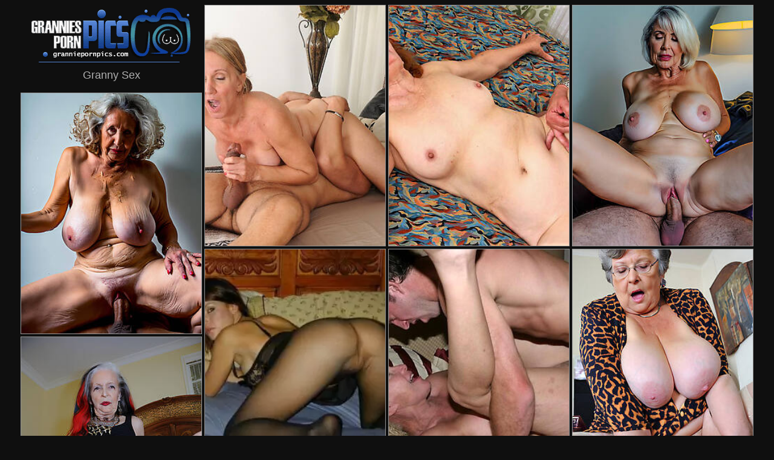

--- FILE ---
content_type: text/html; charset=UTF-8
request_url: https://granniepornpics.com/sex/
body_size: 4397
content:
<!DOCTYPE html>
<html lang="en">
<head>
    <meta charset="utf-8">
    <title>Free Granny Sex Hot Naked Old Women - GranniePornPics.com</title>
    <meta name="ALT" content="Real granny sex porn pictures and sexy old women galleries. Wet and hot granny pussy thumbs updated daily."/>
	<meta name="viewport" content="width=device-width, initial-scale=1.0">
    <link rel="canonical" href="http://granniepornpics.com/sex/" />
    <link media="all" rel="stylesheet" href="/css/main.css">
    <script src="http://ajax.googleapis.com/ajax/libs/jquery/3.2.1/jquery.min.js" defer></script>
    <script>window.jQuery || document.write('<script src="/js/jquery-3.2.1.min.js" defer><\/script>')</script>
    <script src="/js/jquery.main.js" defer></script>
    <link rel="icon" href="/images/icon.png" type="image/png">
    <base target="_blank"/>
</head>
<body>
<!--SCJ_INCLUDE-->
    <div id="wrapper">
        <div class="container">
            <div class="grid">
                <div class="grid-sizer"></div>
                <div class="grid-item">
                    <strong class="logo">
                        <a href="http://granniepornpics.com/" title="Grannie Porn Pics" target="_self">
                            <img src="/images/logo.gif" alt="Granni Porn Pics" />
                            <div class="title"><h1>Granny Sex</h1></div>
                        </a>                    </strong>                </div>
        <div class="grid-item">
                    <a href="/sexypics/sex-with-grannies-unorthodox-porn-pics.html" title="sex with grannies unorthodox porn pics">
                        <img src="http://granniepornpics.com/phs/15/839_grannies-pics.jpg" alt="sex with grannies unorthodox porn pics" width="255" height="340" />                    </a>
                </div><div class="grid-item">
                    <a href="/sexypics/reality-grandma-sex-porn.html" title="reality grandma sex porn">
                        <img src="http://granniepornpics.com/phs/13/001_reality.jpg" alt="reality grandma sex porn" width="255" height="340" />                    </a>
                </div><div class="grid-item">
                    <a href="/sexypics/pretty-gilfs-having-sex.html" title="pretty gilfs having sex">
                        <img src="http://granniepornpics.com/phs/18/069_naked-women.jpg" alt="pretty gilfs having sex" width="255" height="340" />                    </a>
                </div><div class="grid-item">
                    <a href="/sexypics/gilfs-having-sex-rapine.html" title="gilfs having sex rapine">
                        <img src="http://granniepornpics.com/phs/21/516_sex-pics.jpg" alt="gilfs having sex rapine" width="255" height="340" />                    </a>
                </div>
				<div class="grid-item">
<script async type="application/javascript" src="https://a.magsrv.com/ad-provider.js"></script><ins class="eas6a97888e20" data-zoneid="3332604"></ins><script>(AdProvider = window.AdProvider || []).push({"serve": {}});</script>
                </div>
				 <div class="grid-item">
                    <a href="/sexypics/amature-granie-sex.html" title="amature granie sex">
                        <img src="http://granniepornpics.com/phs/12/990_amature-sex.jpg" alt="amature granie sex" width="255" height="340" />                    </a>
                </div><div class="grid-item">
                    <a href="/sexypics/amature-gilfs-having-lovemaking-by-no-chance.html" title="amature gilfs having lovemaking by no chance">
                        <img src="http://granniepornpics.com/phs/21/512_amature.jpg" alt="amature gilfs having lovemaking by no chance" width="255" height="340" />                    </a>
                </div><div class="grid-item">
                    <a href="/sexypics/grandma-having-sex-unorthodox-porn-pics.html" title="grandma having sex unorthodox porn pics">
                        <img src="http://granniepornpics.com/phs/18/067_pics-women.jpg" alt="grandma having sex unorthodox porn pics" width="255" height="340" />                    </a>
                </div><div class="grid-item">
                    <a href="/sexypics/hotties-hot-gilf-sex.html" title="hotties hot gilf sex">
                        <img src="http://granniepornpics.com/phs/21/520_hot-gilf-mature.jpg" alt="hotties hot gilf sex" width="255" height="340" />                    </a>
                </div><div class="grid-item">
                    <a href="/sexypics/sex-with-gilf-porn-tumblr.html" title="sex with a gilf porn tumblr">
                        <img src="http://granniepornpics.com/phs/11/571_sex-gilf.jpg" alt="sex with a gilf porn tumblr" width="255" height="340" />                    </a>
                </div><div class="grid-item">
                    <a href="/sexypics/old-couple-lovemaking-nudes-tumblr.html" title="old couple lovemaking nudes tumblr">
                        <img src="http://granniepornpics.com/phs/21/522_sexy.jpg" alt="old couple lovemaking nudes tumblr" width="255" height="340" />                    </a>
                </div><div class="grid-item">
                    <a href="/sexypics/granny-undercurrent-making-love.html" title="granny undercurrent making love">
                        <img src="http://granniepornpics.com/phs/15/838_phone.jpg" alt="granny undercurrent making love" width="255" height="340" />                    </a>
                </div>	
				<div class="grid-item">
                 <iframe scrolling="no" marginwidth="0" marginheight="0" frameborder="0" allowtransparency="true" src="/granniespornpics.shtml" width="300" height="250"></iframe>
                </div>
				<div class="grid-item">
                    <a href="/sexypics/porn-pictures-be-required-of-great-grandma-mating.html" title="porn pictures be required of great grandma mating">
                        <img src="http://granniepornpics.com/phs/18/076_porn-naked.jpg" alt="porn pictures be required of great grandma mating" width="255" height="340" />                    </a>
                </div><div class="grid-item">
                    <a href="/sexypics/sex-with-reference-to-gilf-nudes-tumblr.html" title="sex with reference to a gilf nudes tumblr">
                        <img src="http://granniepornpics.com/phs/15/844_nudes.jpg" alt="sex with reference to a gilf nudes tumblr" width="255" height="340" />                    </a>
                </div><div class="grid-item">
                    <a href="/sexypics/horny-grandma-sex-pictures.html" title="horny grandma sex pictures">
                        <img src="http://granniepornpics.com/phs/11/586_sex.jpg" alt="horny grandma sex pictures" width="255" height="340" />                    </a>
                </div><div class="grid-item">
                    <a href="/sexypics/gilf-sexual-intercourse-porn-tumblr.html" title="gilf sexual intercourse porn tumblr">
                        <img src="http://granniepornpics.com/phs/18/063_hot.jpg" alt="gilf sexual intercourse porn tumblr" width="255" height="340" />                    </a>
                </div><div class="grid-item">
                    <a href="/sexypics/spectacular-gilfs-having-sexual-connection-pics.html" title="spectacular gilfs having sexual connection pics">
                        <img src="http://granniepornpics.com/phs/21/515_having-sex-pics.jpg" alt="spectacular gilfs having sexual connection pics" width="255" height="340" />                    </a>
                </div><div class="grid-item">
                    <a href="/sexypics/real-old-pussy-sex.html" title="real old pussy sex">
                        <img src="http://granniepornpics.com/phs/11/606_real-old-pussy.jpg" alt="real old pussy sex" width="255" height="340" />                    </a>
                </div><div class="grid-item">
                    <a href="/sexypics/wild-grandma-sex-pictures.html" title="wild grandma sex pictures">
                        <img src="http://granniepornpics.com/phs/11/585_grandma-sex.jpg" alt="wild grandma sex pictures" width="255" height="340" />                    </a>
                </div><div class="grid-item">
                    <a href="/sexypics/sex-with-grandmother.html" title="sex with grandmother">
                        <img src="http://granniepornpics.com/phs/11/587_sex-with-grandmother.jpg" alt="sex with grandmother" width="255" height="340" />                    </a>
                </div><div class="grid-item">
                    <a href="/sexypics/despondent-gilf-sexual-connection-unconforming-porn.html" title="despondent gilf sexual connection unconforming porn pics">
                        <img src="http://granniepornpics.com/phs/21/517_gilf.jpg" alt="despondent gilf sexual connection unconforming porn pics" width="255" height="340" />                    </a>
                </div><div class="grid-item">
                    <a href="/sexypics/grandma-having-sex-porn-tumblr.html" title="grandma having sex porn tumblr">
                        <img src="http://granniepornpics.com/phs/27/805_grandma-porn.jpg" alt="grandma having sex porn tumblr" width="255" height="340" />                    </a>
                </div><div class="grid-item">
                    <a href="/sexypics/grandma-having-sex-truth-or-event-pics.html" title="grandma having sex truth or event pics">
                        <img src="http://granniepornpics.com/phs/18/068_pics.jpg" alt="grandma having sex truth or event pics" width="255" height="340" />                    </a>
                </div><div class="grid-item">
                    <a href="/sexypics/hot-grandma-sex-tumblr.html" title="hot grandma sex tumblr">
                        <img src="http://granniepornpics.com/phs/11/597_grandma-tumblr.jpg" alt="hot grandma sex tumblr" width="255" height="340" />                    </a>
                </div><div class="grid-item">
                    <a href="/sexypics/porn-pictures-of-grani-sex.html" title="porn pictures of grani sex">
                        <img src="http://granniepornpics.com/phs/13/004_pictures.jpg" alt="porn pictures of grani sex" width="255" height="340" />                    </a>
                </div><div class="grid-item">
                    <a href="/sexypics/old-grandma-sex-truth-or-dare-pics.html" title="old grandma sex truth or dare pics">
                        <img src="http://granniepornpics.com/phs/11/612_old-pics.jpg" alt="old grandma sex truth or dare pics" width="255" height="340" />                    </a>
                </div>
				<div class="grid-item">
                 <iframe scrolling="no" marginwidth="0" marginheight="0" frameborder="0" allowtransparency="true" src="/granniespornpics.shtml" width="300" height="250"></iframe>
                </div>
				<div class="grid-item">
                    <a href="/sexypics/reality-grey-clasp-sex.html" title="reality grey clasp sex">
                        <img src="http://granniepornpics.com/phs/21/523_couple.jpg" alt="reality grey clasp sex" width="255" height="340" />                    </a>
                </div><div class="grid-item">
                    <a href="/sexypics/porn-pictures-of-sex-with-grandmother.html" title="porn pictures of sex with grandmother">
                        <img src="http://granniepornpics.com/phs/11/584_porn-of-sex.jpg" alt="porn pictures of sex with grandmother" width="255" height="340" />                    </a>
                </div><div class="grid-item">
                    <a href="/sexypics/naughty-old-pussy-sex.html" title="naughty old pussy sex">
                        <img src="http://granniepornpics.com/phs/11/617_naughty-pussy-sex.jpg" alt="naughty old pussy sex" width="255" height="340" />                    </a>
                </div><div class="grid-item">
                    <a href="/sexypics/old-pussy-sex-pictures.html" title="old pussy sex pictures">
                        <img src="http://granniepornpics.com/phs/11/618_old-pussy.jpg" alt="old pussy sex pictures" width="255" height="340" />                    </a>
                </div><div class="grid-item">
                    <a href="/sexypics/grandmothers-having-sex-tumblr.html" title="grandmothers having sex tumblr">
                        <img src="http://granniepornpics.com/phs/11/601_grandmothers-sex.jpg" alt="grandmothers having sex tumblr" width="255" height="340" />                    </a>
                </div><div class="grid-item">
                    <a href="/sexypics/old-grandma-sex-free-nude-pics.html" title="old grandma sex free nude pics">
                        <img src="http://granniepornpics.com/phs/11/615_old-pics.jpg" alt="old grandma sex free nude pics" width="255" height="340" />                    </a>
                </div><div class="grid-item">
                    <a href="/sexypics/coitus-all-round-grannies-amature-porn.html" title="coitus all round grannies amature porn">
                        <img src="http://granniepornpics.com/phs/18/074_naked.jpg" alt="coitus all round grannies amature porn" width="255" height="340" />                    </a>
                </div><div class="grid-item">
                    <a href="/sexypics/pretty-gilfs-having-mating-photo.html" title="pretty gilfs having mating photo">
                        <img src="http://granniepornpics.com/phs/15/841_pretty.jpg" alt="pretty gilfs having mating photo" width="255" height="340" />                    </a>
                </div><div class="grid-item">
                    <a href="/sexypics/gorgeous-gilf-mating.html" title="gorgeous gilf mating">
                        <img src="http://granniepornpics.com/phs/18/065_gorgeous-sex-naked.jpg" alt="gorgeous gilf mating" width="255" height="340" />                    </a>
                </div><div class="grid-item">
                    <a href="/sexypics/grandma-loves-sex-xxx-pics.html" title="grandma loves sex xxx pics">
                        <img src="http://granniepornpics.com/phs/11/579_pics.jpg" alt="grandma loves sex xxx pics" width="255" height="340" />                    </a>
                </div><div class="grid-item">
                    <a href="/sexypics/grandma-loves-sex-amature-porn.html" title="grandma loves sex amature porn">
                        <img src="http://granniepornpics.com/phs/11/582_grandma-sex-amature.jpg" alt="grandma loves sex amature porn" width="255" height="340" />                    </a>
                </div><div class="grid-item">
                    <a href="/sexypics/naughty-grandma-likes-sex-14824.html" title="naughty grandma likes sex">
                        <img src="http://granniepornpics.com/phs/28/828_photo.jpg" alt="naughty grandma likes sex" width="255" height="340" />                    </a>
                </div>
				<div class="grid-item">
                 <iframe scrolling="no" marginwidth="0" marginheight="0" frameborder="0" allowtransparency="true" src="/granniespornpics.shtml" width="300" height="250"></iframe>
                </div>
				<div class="grid-item">
                    <a href="/sexypics/great-grandma-sexual-relations.html" title="great grandma sexual relations">
                        <img src="http://granniepornpics.com/phs/18/064_women.jpg" alt="great grandma sexual relations" width="255" height="340" />                    </a>
                </div><div class="grid-item">
                    <a href="/sexypics/porn-pictures-be-fitting-of-sex-surrounding-gilf.html" title="porn pictures be fitting of sex surrounding a gilf">
                        <img src="http://granniepornpics.com/phs/21/526_pictures-pics.jpg" alt="porn pictures be fitting of sex surrounding a gilf" width="255" height="340" />                    </a>
                </div><div class="grid-item">
                    <a href="/sexypics/grandma-having-sex-xxx.html" title="grandma having sex xxx">
                        <img src="http://granniepornpics.com/phs/28/826_photo.jpg" alt="grandma having sex xxx" width="255" height="340" />                    </a>
                </div><div class="grid-item">
                    <a href="/sexypics/sex-with-grannies-porn-tumblr.html" title="sex with grannies porn tumblr">
                        <img src="http://granniepornpics.com/phs/15/835_sex-grannies-beautiful.jpg" alt="sex with grannies porn tumblr" width="255" height="340" />                    </a>
                </div><div class="grid-item">
                    <a href="/sexypics/old-pussy-sex-amature-porn.html" title="old pussy sex amature porn">
                        <img src="http://granniepornpics.com/phs/11/619_sex.jpg" alt="old pussy sex amature porn" width="255" height="340" />                    </a>
                </div><div class="grid-item">
                    <a href="/sexypics/granny-having-sex-amature-porn.html" title="granny having sex amature porn">
                        <img src="http://granniepornpics.com/phs/28/833_sex-granny-free.jpg" alt="granny having sex amature porn" width="255" height="340" />                    </a>
                </div><div class="grid-item">
                    <a href="/sexypics/gilfs-having-sex.html" title="gilfs having sex">
                        <img src="http://granniepornpics.com/phs/11/577_having-sex.jpg" alt="gilfs having sex" width="255" height="340" />                    </a>
                </div><div class="grid-item">
                    <a href="/sexypics/grandma-having-sex.html" title="grandma having sex">
                        <img src="http://granniepornpics.com/phs/27/806_grandma.jpg" alt="grandma having sex" width="255" height="340" />                    </a>
                </div><div class="grid-item">
                    <a href="/sexypics/sex-with-grandmother-porn-pic.html" title="sex with grandmother porn pic">
                        <img src="http://granniepornpics.com/phs/11/588_pic.jpg" alt="sex with grandmother porn pic" width="255" height="340" />                    </a>
                </div><div class="grid-item">
                    <a href="/sexypics/best-naked-granny-sex-pic.html" title="best naked granny sex pic">
                        <img src="http://granniepornpics.com/phs/28/829_granny-granny.jpg" alt="best naked granny sex pic" width="255" height="340" />                    </a>
                </div><div class="grid-item">
                    <a href="/sexypics/sex-with-grandma-amature-pics.html" title="sex with grandma amature pics">
                        <img src="http://granniepornpics.com/phs/11/616_grandma.jpg" alt="sex with grandma amature pics" width="255" height="340" />                    </a>
                </div><div class="grid-item">
                    <a href="/sexypics/sex-with-grandma-truth-or-dare-pics.html" title="sex with a grandma truth or dare pics">
                        <img src="http://granniepornpics.com/phs/12/996_a-grandma.jpg" alt="sex with a grandma truth or dare pics" width="255" height="340" />                    </a>
                </div><div class="grid-item">
                    <a href="/sexypics/homemade-granny-sex-tumblr.html" title="homemade granny sex tumblr">
                        <img src="http://granniepornpics.com/phs/11/580_tumblr.jpg" alt="homemade granny sex tumblr" width="255" height="340" />                    </a>
                </div><div class="grid-item">
                    <a href="/sexypics/sex-with-gilf-amature-porn.html" title="sex with a gilf amature porn">
                        <img src="http://granniepornpics.com/phs/15/846_sex.jpg" alt="sex with a gilf amature porn" width="255" height="340" />                    </a>
                </div><div class="grid-item">
                    <a href="/sexypics/gorgeous-free-grany-sex.html" title="gorgeous free grany sex">
                        <img src="http://granniepornpics.com/phs/12/993_gorgeous-grany.jpg" alt="gorgeous free grany sex" width="255" height="340" />                    </a>
                </div><div class="grid-item">
                    <a href="/sexypics/homemade-granny-sex-porno.html" title="homemade granny sex porno">
                        <img src="http://granniepornpics.com/phs/11/592_sex-porno.jpg" alt="homemade granny sex porno" width="255" height="340" />                    </a>
                </div><div class="grid-item">
                    <a href="/sexypics/whore-old-pussy-sex.html" title="whore old pussy sex">
                        <img src="http://granniepornpics.com/phs/11/609_sex.jpg" alt="whore old pussy sex" width="255" height="340" />                    </a>
                </div><div class="grid-item">
                    <a href="/sexypics/sex-with-grandma-gallery.html" title="sex with grandma gallery">
                        <img src="http://granniepornpics.com/phs/27/817_sex-with-gallery.jpg" alt="sex with grandma gallery" width="255" height="340" />                    </a>
                </div><div class="grid-item">
                    <a href="/sexypics/grandma-sex-porn-xxx-pics.html" title="grandma sex porn xxx pics">
                        <img src="http://granniepornpics.com/phs/12/999_grandma-porn-xxx.jpg" alt="grandma sex porn xxx pics" width="255" height="340" />                    </a>
                </div><div class="grid-item">
                    <a href="/sexypics/great-grandma-sex-stripping.html" title="great grandma sex stripping">
                        <img src="http://granniepornpics.com/phs/18/066_grandma.jpg" alt="great grandma sex stripping" width="255" height="340" />                    </a>
                </div><div class="grid-item">
                    <a href="/sexypics/sex-with-grandma-amature-porn.html" title="sex with grandma amature porn">
                        <img src="http://granniepornpics.com/phs/27/816_with-grandma-pics.jpg" alt="sex with grandma amature porn" width="255" height="340" />                    </a>
                </div><div class="grid-item">
                    <a href="/sexypics/magnificent-grandma-likes-sex.html" title="magnificent grandma likes sex">
                        <img src="http://granniepornpics.com/phs/15/837_grandma-beautiful-porn.jpg" alt="magnificent grandma likes sex" width="255" height="340" />                    </a>
                </div><div class="grid-item">
                    <a href="/sexypics/all-granny-sex-xxx-pics.html" title="all granny sex xxx pics">
                        <img src="http://granniepornpics.com/phs/28/830_all-pics-free.jpg" alt="all granny sex xxx pics" width="255" height="340" />                    </a>
                </div>
            </div>
            <div class="ameera">
                <div class="stella"><strong>MORE PAGES:</strong></div>
                <div class="stella">

                    <a href="/sex/1" style='background:#ededed;color:#192b33' target="_self">1</a></li>
                    <a href="/sex/2" style='' target="_self">2</a></li>
                    <a href="/sex/3" style='' target="_self">3</a></li>
                </div>
            </div>
	<div class="harli">
  <center><script async type="application/javascript" src="https://a.magsrv.com/ad-provider.js"></script> 
 <ins class="eas6a97888e20" data-zoneid="5080846"></ins> 
 <script>(AdProvider = window.AdProvider || []).push({"serve": {}});</script></center>
    </div>	
           <div class="anna">
                <div class="stella"><strong>CATEGORIES LIST</strong></div>
                <ul class="anna-list">
<li><a href="/40-plus/" title="Granny Over 40"><span>&#10696;</span> granny over 40</a></li><li><a href="/50-plus/" title="Granny Over 50"><span>&#10696;</span> granny over 50</a></li><li><a href="/60-plus/" title="60 Plus Granny"><span>&#10696;</span> 60 plus granny</a></li><li><a href="/70-plus/" title="Granny 70"><span>&#10696;</span> granny 70</a></li><li><a href="/amateur/" title="Amateur Granny"><span>&#10696;</span> amateur granny</a></li><li><a href="/anal/" title="Granny Anal"><span>&#10696;</span> granny anal</a></li><li><a href="/asian/" title="Asian Granny"><span>&#10696;</span> asian granny</a></li><li><a href="/ass/" title="Granny Ass"><span>&#10696;</span> granny ass</a></li><li><a href="/asshole/" title="Granny Asshole"><span>&#10696;</span> granny asshole</a></li><li><a href="/bbw/" title="Granny Bbw"><span>&#10696;</span> granny bbw</a></li><li><a href="/beach/" title="Granny Nude Beach"><span>&#10696;</span> granny nude beach</a></li><li><a href="/beautiful/" title="Beautiful Granny"><span>&#10696;</span> beautiful granny</a></li><li><a href="/big-booty/" title="Big Booty Granny"><span>&#10696;</span> big booty granny</a></li><li><a href="/big-tits/" title="Granny Big Tits"><span>&#10696;</span> granny big tits</a></li><li><a href="/bikini/" title="Grannies In Bikinis"><span>&#10696;</span> grannies in bikinis</a></li><li><a href="/blonde/" title="Blonde Granny"><span>&#10696;</span> blonde granny</a></li><li><a href="/blowjob/" title="Granny Blowjob"><span>&#10696;</span> granny blowjob</a></li><li><a href="/boobs/" title="Granny Big Boobs"><span>&#10696;</span> granny big boobs</a></li><li><a href="/british/" title="British Granny"><span>&#10696;</span> british granny</a></li><li><a href="/brunette/" title="Brunette Granny"><span>&#10696;</span> brunette granny</a></li><li><a href="/busty/" title="Busty Granny"><span>&#10696;</span> busty granny</a></li><li><a href="/butt/" title="Big Butt Granny"><span>&#10696;</span> big butt granny</a></li><li><a href="/chubby/" title="Chubby Granny"><span>&#10696;</span> chubby granny</a></li><li><a href="/cougar/" title="Cougar Granny"><span>&#10696;</span> cougar granny</a></li><li><a href="/couples/" title="Granny Couples"><span>&#10696;</span> granny couples</a></li><li><a href="/cumshot/" title="Granny Cumshots"><span>&#10696;</span> granny cumshots</a></li><li><a href="/cunt/" title="Granny Cunt"><span>&#10696;</span> granny cunt</a></li><li><a href="/dressed-undressed/" title="Granny Dressed Undressed"><span>&#10696;</span> granny dressed undressed</a></li><li><a href="/erotic/" title="Erotic Granny"><span>&#10696;</span> erotic granny</a></li><li><a href="/facial/" title="Granny Facials"><span>&#10696;</span> granny facials</a></li><li><a href="/fat/" title="Fat-granny"><span>&#10696;</span> fat-granny</a></li><li><a href="/feet/" title="Granny Feet"><span>&#10696;</span> granny feet</a></li><li><a href="/fuck/" title="Granny Fuck"><span>&#10696;</span> granny fuck</a></li><li><a href="/gilf/" title="Gilfs"><span>&#10696;</span> gilfs</a></li><li><a href="/glasses/" title="Granny With Glasses"><span>&#10696;</span> granny with glasses</a></li><li><a href="/hairy/" title="Hairy Granny Pussy"><span>&#10696;</span> hairy granny pussy</a></li><li><a href="/handjob/" title="Granny Handjob"><span>&#10696;</span> granny handjob</a></li><li><a href="/heels/" title="Granny Heels"><span>&#10696;</span> granny heels</a></li><li><a href="/hot/" title="Hot Granny"><span>&#10696;</span> hot granny</a></li><li><a href="/lady/" title="Lady Granny"><span>&#10696;</span> lady granny</a></li><li><a href="/legs/" title="Granny Legs"><span>&#10696;</span> granny legs</a></li><li><a href="/lesbians/" title="Granny Lesbian"><span>&#10696;</span> granny lesbian</a></li><li><a href="/lingerie/" title="Grannies In Lingerie"><span>&#10696;</span> grannies in lingerie</a></li><li><a href="/masturbation/" title="Granny Masturbating"><span>&#10696;</span> granny masturbating</a></li><li><a href="/mature/" title="Mature Granny"><span>&#10696;</span> mature granny</a></li><li><a href="/milfs/" title="Granny Milfs"><span>&#10696;</span> granny milfs</a></li><li><a href="/nipples/" title="Granny Nipples"><span>&#10696;</span> granny nipples</a></li><li><a href="/old/" title="Old Women"><span>&#10696;</span> old women</a></li><li><a href="/outdoors/" title="Granny Outdoors"><span>&#10696;</span> granny outdoors</a></li><li><a href="/panties/" title="Granny Panty"><span>&#10696;</span> granny panty</a></li><li><a href="/pantyhose/" title="Granny Pantyhose"><span>&#10696;</span> granny pantyhose</a></li><li><a href="/petite/" title="Petite Granny"><span>&#10696;</span> petite granny</a></li><li><a href="/pussy/" title="Granny Pussy"><span>&#10696;</span> granny pussy</a></li><li><a href="/redhead/" title="Redhead Granny"><span>&#10696;</span> redhead granny</a></li><li><a href="/saggy/" title="Saggy Granny"><span>&#10696;</span> saggy granny</a></li><li><a href="/sex/" title="Granny Sex"><span>&#10696;</span> granny sex</a></li><li><a href="/sexy/" title="Sexy Granny"><span>&#10696;</span> sexy granny</a></li><li><a href="/sexy-dressed/" title="Sexy Dressed Granny"><span>&#10696;</span> sexy dressed granny</a></li><li><a href="/shaved/" title="Shaved Grannies"><span>&#10696;</span> shaved grannies</a></li><li><a href="/skinny/" title="Skinny Granny"><span>&#10696;</span> skinny granny</a></li><li><a href="/small-tits/" title="Granny Small Tits"><span>&#10696;</span> granny small tits</a></li><li><a href="/solo/" title="Granny Solo"><span>&#10696;</span> granny solo</a></li><li><a href="/stockings/" title="Granny In Stockings"><span>&#10696;</span> granny in stockings</a></li><li><a href="/tits/" title="Big Tit Granny"><span>&#10696;</span> big tit granny</a></li><li><a href="/upskirt/" title="Granny Upskirt"><span>&#10696;</span> granny upskirt</a></li><li><a href="/wife/" title="Granny Wife"><span>&#10696;</span> granny wife</a></li><li><a href="/xxx/" title="Grannies Xxx"><span>&#10696;</span> grannies xxx</a></li>
                </ul>
            </div>
            <footer id="footer">
                <p>Photos of old pussy  are what you were looking for. Here only the best old grannies are selected for you. Gilfs from 50 to 60 years old share their experience in sex and show hot fucking. Free granny porn pictures are waiting for you. These hot grandma's in the galleries are ready to show you their naked bodies. granniepornpics.com &copy; 2026 <a href="/inform.html" target="_self">Abuse | DMCA | Content Removal</a> <a href="/2257.html" target="_self">18 U.S.C. 2257 compliance notice</a></p>
            </footer>
        </div>
    </div>
</body>
</html>

--- FILE ---
content_type: text/html
request_url: https://granniepornpics.com/granniespornpics.shtml
body_size: 111
content:
<script async type="application/javascript" src="https://a.magsrv.com/ad-provider.js"></script> 
 <ins class="eas6a97888e38" data-zoneid="5679720"></ins> 
 <script>(AdProvider = window.AdProvider || []).push({"serve": {}});</script>

--- FILE ---
content_type: text/html
request_url: https://granniepornpics.com/granniespornpics.shtml
body_size: 111
content:
<script async type="application/javascript" src="https://a.magsrv.com/ad-provider.js"></script> 
 <ins class="eas6a97888e38" data-zoneid="5679720"></ins> 
 <script>(AdProvider = window.AdProvider || []).push({"serve": {}});</script>

--- FILE ---
content_type: text/html
request_url: https://granniepornpics.com/granniespornpics.shtml
body_size: 111
content:
<script async type="application/javascript" src="https://a.magsrv.com/ad-provider.js"></script> 
 <ins class="eas6a97888e38" data-zoneid="5679720"></ins> 
 <script>(AdProvider = window.AdProvider || []).push({"serve": {}});</script>

--- FILE ---
content_type: text/css
request_url: https://granniepornpics.com/css/main.css
body_size: 5504
content:
@import url("https://fonts.googleapis.com/css?family=Open+Sans:300,300i,400,400i,700,700i");/*! normalize.css v3.0.3 | MIT License | github.com/necolas/normalize.css */

/**
 * 1. Set default font family to sans-serif.
 * 2. Prevent iOS and IE text size adjust after device orientation change,
 *    without disabling user zoom.
 */

html {
	font-family: sans-serif; /* 1 */
	-ms-text-size-adjust: 100%; /* 2 */
	-webkit-text-size-adjust: 100%; /* 2 */
}

/**
 * Remove default margin.
 */

body {
	margin: 0;
}

/* HTML5 display definitions
   ========================================================================== */

/**
 * Correct `block` display not defined for any HTML5 element in IE 8/9.
 * Correct `block` display not defined for `details` or `summary` in IE 10/11
 * and Firefox.
 * Correct `block` display not defined for `main` in IE 11.
 */

article,
aside,
details,
figcaption,
figure,
footer,
header,
hgroup,
main,
menu,
nav,
section,
summary {
	display: block;
}

/**
 * 1. Correct `inline-block` display not defined in IE 8/9.
 * 2. Normalize vertical alignment of `progress` in Chrome, Firefox, and Opera.
 */

audio,
canvas,
progress,
video {
	display: inline-block; /* 1 */
	vertical-align: baseline; /* 2 */
}

/**
 * Prevent modern browsers from displaying `audio` without controls.
 * Remove excess height in iOS 5 devices.
 */

audio:not([controls]) {
	display: none;
	height: 0;
}

/**
 * Address `[hidden]` styling not present in IE 8/9/10.
 * Hide the `template` element in IE 8/9/10/11, Safari, and Firefox < 22.
 */

[hidden],
template {
	display: none;
}

/* Links
   ========================================================================== */

/**
 * Remove the gray background color from active links in IE 10.
 */

a {
	background-color: transparent;
}

/**
 * Improve readability of focused elements when they are also in an
 * active/hover state.
 */

a:active,
a:hover {
	outline: 0;
}

/* Text-level semantics
   ========================================================================== */

/**
 * Address styling not present in IE 8/9/10/11, Safari, and Chrome.
 */

abbr[title] {
	border-bottom: 1px dotted;
}

/**
 * Address style set to `bolder` in Firefox 4+, Safari, and Chrome.
 */

b,
strong {
	font-weight: bold;
}

/**
 * Address styling not present in Safari and Chrome.
 */

dfn {
	font-style: italic;
}

/**
 * Address variable `h1` font-size and margin within `section` and `article`
 * contexts in Firefox 4+, Safari, and Chrome.
 */

h1 {
	font-size: 2em;
	margin: .67em 0;
}

/**
 * Address styling not present in IE 8/9.
 */

mark {
	background: #ff0;
	color: #000;
}

/**
 * Address inconsistent and variable font size in all browsers.
 */

small {
	font-size: 80%;
}

/**
 * Prevent `sub` and `sup` affecting `line-height` in all browsers.
 */

sub,
sup {
	font-size: 75%;
	line-height: 0;
	position: relative;
	vertical-align: baseline;
}

sup {
	top: -.5em;
}

sub {
	bottom: -.25em;
}

/* Embedded content
   ========================================================================== */

/**
 * Remove border when inside `a` element in IE 8/9/10.
 */

img {
	border: 0;
}

/**
 * Correct overflow not hidden in IE 9/10/11.
 */

svg:not(:root) {
	overflow: hidden;
}

/* Grouping content
   ========================================================================== */

/**
 * Address margin not present in IE 8/9 and Safari.
 */

figure {
	margin: 1em 40px;
}

/**
 * Address differences between Firefox and other browsers.
 */

hr {
	box-sizing: content-box;
	height: 0;
}

/**
 * Contain overflow in all browsers.
 */

pre {
	overflow: auto;
}

/**
 * Address odd `em`-unit font size rendering in all browsers.
 */

code,
kbd,
pre,
samp {
	font-family: monospace, monospace;
	font-size: 1em;
}

/* Forms
   ========================================================================== */

/**
 * Known limitation: by default, Chrome and Safari on OS X allow very limited
 * styling of `select`, unless a `border` property is set.
 */

/**
 * 1. Correct color not being inherited.
 *    Known issue: affects color of disabled elements.
 * 2. Correct font properties not being inherited.
 * 3. Address margins set differently in Firefox 4+, Safari, and Chrome.
 */

button,
input,
optgroup,
select,
textarea {
	color: inherit; /* 1 */
	font: inherit; /* 2 */
	margin: 0; /* 3 */
}

/**
 * Address `overflow` set to `hidden` in IE 8/9/10/11.
 */

button {
	overflow: visible;
}

/**
 * Address inconsistent `text-transform` inheritance for `button` and `select`.
 * All other form control elements do not inherit `text-transform` values.
 * Correct `button` style inheritance in Firefox, IE 8/9/10/11, and Opera.
 * Correct `select` style inheritance in Firefox.
 */

button,
select {
	text-transform: none;
}

/**
 * 1. Avoid the WebKit bug in Android 4.0.* where (2) destroys native `audio`
 *    and `video` controls.
 * 2. Correct inability to style clickable `input` types in iOS.
 * 3. Improve usability and consistency of cursor style between image-type
 *    `input` and others.
 */

button,
html input[type="button"],
input[type="reset"],
input[type="submit"] {
	-webkit-appearance: button; /* 2 */
	cursor: pointer; /* 3 */
}

/**
 * Re-set default cursor for disabled elements.
 */

button[disabled],
html input[disabled] {
	cursor: default;
}

/**
 * Remove inner padding and border in Firefox 4+.
 */

button::-moz-focus-inner,
input::-moz-focus-inner {
	border: 0;
	padding: 0;
}

/**
 * Address Firefox 4+ setting `line-height` on `input` using `!important` in
 * the UA stylesheet.
 */

input {
	line-height: normal;
}

/**
 * It's recommended that you don't attempt to style these elements.
 * Firefox's implementation doesn't respect box-sizing, padding, or width.
 *
 * 1. Address box sizing set to `content-box` in IE 8/9/10.
 * 2. Remove excess padding in IE 8/9/10.
 */

input[type="checkbox"],
input[type="radio"] {
	box-sizing: border-box; /* 1 */
	padding: 0; /* 2 */
}

/**
 * Fix the cursor style for Chrome's increment/decrement buttons. For certain
 * `font-size` values of the `input`, it causes the cursor style of the
 * decrement button to change from `default` to `text`.
 */

input[type="number"]::-webkit-inner-spin-button,
input[type="number"]::-webkit-outer-spin-button {
	height: auto;
}

/**
 * 1. Address `appearance` set to `searchfield` in Safari and Chrome.
 * 2. Address `box-sizing` set to `border-box` in Safari and Chrome.
 */

input[type="search"] {
	-webkit-appearance: textfield; /* 1 */
	box-sizing: content-box; /* 2 */
}

/**
 * Remove inner padding and search cancel button in Safari and Chrome on OS X.
 * Safari (but not Chrome) clips the cancel button when the search input has
 * padding (and `textfield` appearance).
 */

input[type="search"]::-webkit-search-cancel-button,
input[type="search"]::-webkit-search-decoration {
	-webkit-appearance: none;
}

/**
 * Define consistent border, margin, and padding.
 */

fieldset {
	border: 1px solid #c0c0c0;
	margin: 0 2px;
	padding: .35em .625em .75em;
}

/**
 * 1. Correct `color` not being inherited in IE 8/9/10/11.
 * 2. Remove padding so people aren't caught out if they zero out fieldsets.
 */

legend {
	border: 0; /* 1 */
	padding: 0; /* 2 */
}

/**
 * Remove default vertical scrollbar in IE 8/9/10/11.
 */

textarea {
	overflow: auto;
}

/**
 * Don't inherit the `font-weight` (applied by a rule above).
 * NOTE: the default cannot safely be changed in Chrome and Safari on OS X.
 */

optgroup {
	font-weight: bold;
}

/* Tables
   ========================================================================== */

/**
 * Remove most spacing between table cells.
 */

table {
	border-collapse: collapse;
	border-spacing: 0;
}

td,
th {
	padding: 0;
}

.anna-list {
	margin: 0;
	padding: 0;
	list-style: none;
}

.clearfix:after {
	content: "";
	display: block;
	clear: both;
}

.ellipsis {
	white-space: nowrap; /* 1 */
	text-overflow: ellipsis; /* 2 */
	overflow: hidden;
}

html {
	box-sizing: border-box;
}

*,
*:before,
*:after {
	box-sizing: inherit;
}

* {
	max-height: 1afafafpx;
}

body {
	color: #afafaf;
	background: #0f0f0f;
	font: 14px/1.2 "Arial", "Helvetica Neue", "Helvetica", sans-serif;
	min-width: 320px;
	-webkit-font-smoothing: antialiased;
	-moz-osx-font-smoothing: grayscale;
}

img {
	max-width: 100%;
	height: auto;
}

.gm-style img {
	max-width: none;
}

h1,
.h1,
h2,
.h2,
h3,
.h3,
h4,
.h4,
h5,
.h5,
h6,
.h6,
.h {
	font-family: inherit;
	font-weight: bold;
	margin: 0 0 .5em;
	color: inherit;
}

h1,
.h1 {
	font-size: 18px;
	font-weight: normal;
}

h2,
.h2 {
 font-size: 25px; display: block;
}

h3,
.h3 {
    margin:auto;
	font-weight: 700;
}

h4,
.h4 {
	font-size: 21px;
}

h5,
.h5 {
	font-size: 17px;
}

h6,
.h6 {
	font-size: 15px;
}

p {
	margin: 0 0 1em;
}

a {
	color: #5a78dc;
}

a:hover,
a:focus {
	text-decoration: none;
}

form,
fieldset {
	margin: 0;
	padding: 0;
	border-style: none;
}

input[type="text"],
input[type="tel"],
input[type="email"],
input[type="search"],
input[type="password"],
textarea {
	-webkit-appearance: none;
	-webkit-border-radius: 0;
	box-sizing: border-box;
	border: 1px solid #404040;
	padding: .5em 1em;
}

input[type="text"]:focus,
input[type="tel"]:focus,
input[type="email"]:focus,
input[type="search"]:focus,
input[type="password"]:focus,
textarea:focus {
	border-color: #0f0f0f;
}

input[type="text"]::-webkit-input-stellakeeper,
input[type="tel"]::-webkit-input-stellakeeper,
input[type="email"]::-webkit-input-stellakeeper,
input[type="search"]::-webkit-input-stellakeeper,
input[type="password"]::-webkit-input-stellakeeper,
textarea::-webkit-input-stellakeeper {
	color: #5a78dc;
}

input[type="text"]::-moz-stellakeeper,
input[type="tel"]::-moz-stellakeeper,
input[type="email"]::-moz-stellakeeper,
input[type="search"]::-moz-stellakeeper,
input[type="password"]::-moz-stellakeeper,
textarea::-moz-stellakeeper {
	opacity: 1;
	color: #5a78dc;
}

input[type="text"]:-moz-stellakeeper,
input[type="tel"]:-moz-stellakeeper,
input[type="email"]:-moz-stellakeeper,
input[type="search"]:-moz-stellakeeper,
input[type="password"]:-moz-stellakeeper,
textarea:-moz-stellakeeper {
	color: #5a78dc;
}

input[type="text"]:-ms-input-stellakeeper,
input[type="tel"]:-ms-input-stellakeeper,
input[type="email"]:-ms-input-stellakeeper,
input[type="search"]:-ms-input-stellakeeper,
input[type="password"]:-ms-input-stellakeeper,
textarea:-ms-input-stellakeeper {
	color: #5a78dc;
}

input[type="text"].stellakeeper,
input[type="tel"].stellakeeper,
input[type="email"].stellakeeper,
input[type="search"].stellakeeper,
input[type="password"].stellakeeper,
textarea.stellakeeper {
	color: #5a78dc;
}

select {
	-webkit-border-radius: 0;
}

textarea {
	resize: vertical;
	vertical-align: top;
}

button,
input[type="button"],
input[type="reset"],
input[type="file"],
input[type="submit"] {
	-webkit-appearance: none;
	-webkit-border-radius: 0;
	cursor: pointer;
}

#wrapper {
	position: relative;
	overflow: hidden;
	padding: 4px 0 20px;
}

.container {
	max-width: 1840px;
	padding: 0 10px;
	margin: 0 auto;
}

/* clear fix */

.grid:after {
	content: "";
	display: block;
	clear: both;
}

/* ---- .grid-item ---- */

.grid {
	margin: 0 -2px 50px;
}

.grid .btn {
	position: absolute;
	top: 1px;
	left: 3px;
	border-radius: 0;
	background: rgba(0, 0, 0, .4);
}

.grid .btn:hover {
	color: #fff;
}

.grid .grid-item {
	float: left;
	text-align: center;
}

.grid .grid-item > a img {
	display: block;
	width: 100%;
	border: 1px solid transparent;
	-webkit-transition: border .2s linear;
	transition: border .2s linear;
}

.grid .grid-item > a:hover .btn {
	color: #fff;
}

.grid .grid-item > a img {
	border: 1px solid #959595;
}

.grid .grid-item > a:hover img {
	border: 1px solid #959595;
}

.grid .grid-sizer,
.grid .grid-item {
	width: 14.285%;
	padding: 0 2px 4px;
}

.logo {
	display: inline-block;
	vertical-align: top;
	margin: 5px 0;
}

.logo a {
	text-decoration: none;
	display: inline-block;
	vertical-align: top;
}

.logo .title {
	display: block;
	color: #afafaf;
	margin: -30px 0 0;
	text-transform: capitalize;
	font-weight: normal;
	cursor: pointer;
	max-width: 268px;
}

.logo img {
	vertical-align: top;
}

.btn {
	display: inline-block;
	vertical-align: top;
	text-transform: capitalize;
	color: #fff;
	background: #404040;
	padding: .5em 1em;
	-webkit-transition: color .2s linear;
	transition: color .2s linear;
}

.btn:hover {
	color: #5a78dc;
}

.heading {
	margin-bottom: 10px;
	text-transform: uppercase;
}

.heading strong {
	display: inline-block;
	vertical-align: top;
	text-align: center;
	padding: 4px;
	line-height: 22px;
	background:#5a78dc;
	color:#0f0f0f;
	min-width: 30px;
	height: 30px;
}

.anna {
	padding: 0 0 20px;
}

.anna-list {
	-webkit-column-count: 4;
	column-count: 4;
	-webkit-column-width: 22%;
	column-width: 22%;
	-webkit-column-gap: 15px;
	column-gap: 15px;
	font-weight: normal;
}

.anna-list li {
	margin: 0 0 15px;
}

.anna-list a {
	text-decoration: none;
	color: #f8f9fe;
	-webkit-transition: all .3s linear;
	transition: all .3s linear;
}

.anna-list a span {
	color: #5a78dc;
	font-weight: 700;
	-webkit-transition: all .3s linear;
	transition: all .3s linear;
}

.anna-list a:hover {
	color: #5a78dc;
}

.anna-list a:hover span {
	color: #5a78dc;
}

.ameera {
	padding: 0 0 20px;
}

.stella a,
.stella strong {
	display: inline-block;
	vertical-align: top;
	min-width: 30px;
	height: 30px;
	text-align: center;
	padding: 4px;
	font-weight: 700;
	margin: 0 10px 10px 0;
	line-height: 22px;
	text-decoration: none;
}

.stella a {
	background: #2c2b2a;
	color: #fcf9f1;
}

.stella a:hover {
	color: #0f0f0f;
	background: #5a78dc;
}

.stella strong {
	color: #ffffff;
	background: #5a78dc;
}

.stella span {
	display: inline-block;
	vertical-align: top;
	color: #5a78dc;
	font-size: 16px;
	margin: 5px 10px 10px 12px;
}

.pics{margin:auto;max-width: 100%;overflow: hidden;}
.pics img { border: solid #3d3d3d; height: auto; width:100%; margin: 0 auto;}
.harlipic {
	padding: 17px 0;
	border: solid #3d3d3d;
	border-width: 1px 0 0 0;
	margin-top:10px;
}

.harlipic .keeperpic {
	max-width: 824px;
	margin: 0 auto;
	display: -webkit-box;
	display: -ms-flexbox;
	display: flex;
	-webkit-box-align: center;
	-ms-flex-align: center;
	align-items: center;
}

.description {
	max-width: 540px;
	font-weight: normal;
	color: #1b1b1b;
}

.description strong {
	font-weight: 700;
	color: #5a78dc;
}

.harli {
	padding: 17px 0;
	margin: 0 0 15px;
	border: solid #3d3d3d;
	border-width: 1px 0;
}

.harli .keeper {
	max-width: 824px;
	margin: 0 auto;
	display: -webkit-box;
	display: -ms-flexbox;
	display: flex;
	-webkit-box-align: center;
	-ms-flex-align: center;
	align-items: center;
}

.harli .keeper .img-box {
	-webkit-box-flex: 0;
	-ms-flex: 0 0 36.4%;
	flex: 0 0 36.4%;
	margin: 0 36px 0 0;
}

.harli .keeper .img-box img {
	vertical-align: top;
}

.harli .keeper .text-box {
	-webkit-box-flex: 0;
	-ms-flex: 0 1 auto;
	flex: 0 1 auto;
	font-weight: normal;
}

.harli .keeper .access {
	text-transform: uppercase;
	font-weight: 700;
	line-height: 1;
	margin: 0 0 12px;
	padding:3px 0 3px 0;
	text-align:center;
	background:#d7d7d7;
    font-size: 30px;
}

.harli .keeper .access a {
	text-decoration: none;
	-webkit-transition: all .2s linear;
	transition: all .2s linear;
}

.harli .keeper .access:hover {
background:#898989;
}

.harli .keeper p {
	margin: 0;
}

#footer {
	padding: 20px 0;
	text-align: center;
	font-weight: normal;
	color: #f8f9fe;
}

#footer p {
	margin: 0;
}
section {
    margin: 0 auto;
}
.harli_width-wrap {
    position: relative;
    width: 100%;
    max-width: 1580px;
    padding: 0 10px;
	margin: 0 auto;
	display: -webkit-box;
	display: -ms-flexbox;
	display: flex;
	-webkit-box-align: center;
	-ms-flex-align: center;
	align-items: center;
}
.harli_spots {
    text-align: center;
		margin: 0 auto;

}
    .harli_spots .harli_spot {
        display: none;
					margin:0 3px;
    }
        .harli_spots .harli_spot:nth-child(1) {
            display: inline-block;
			vertical-align: top;
			
        }		
			
.container {
	max-width: 608px;
}
.logo .title { font-size: 14px; }

.harli_width-wrap { max-width: 100%; padding: 0; }
.harli_spots { font-size: 0; }
.harli_spots .harli_spot { margin: 0 2px; }
.harli_spots.with-logo .harli_spot:nth-child(2) { display: inline-block; vertical-align: top; }

.grid { margin: 0 0 50px 0; }

.grid .grid-sizer,
.grid .grid-item {
	width: 100%;
	margin: 0 0 4px 0;
	padding: 0;
}


.anna-list {
	-webkit-column-count: 2;
	column-count: 2;
	-webkit-column-width: 44%;
	column-width: 44%;
}

.anna-list a { overflow: hidden; white-space: nowrap; text-overflow: ellipsis; }


.grid .btn { left: 1px; }


@media screen and (min-width: 640px) {
    .harli_spots .harli_spot:nth-child(2),
    .harli_sidebar .harli_side-spots .harli_spot:nth-child(2) {
        display: inline-block;
    }
    .container 
    { 
        max-width: 608px;
        padding: 0; 
    }
    .grid .grid-sizer,
    .grid .grid-item {
    	width: 300px;
    	margin: 0 2px 4px 2px;
    }
    .anna-list {
    	-webkit-column-count: 3;
    	column-count: 3;
    	-webkit-column-width: 31%;
    	column-width: 31%;
    }
}

@media screen and (min-width: 932px) {
    .harli_spots .harli_spot:nth-child(3) {
        display: inline-block;
    }
    .container 
    { 
        max-width: 912px;
    }
    .anna-list {
    	-webkit-column-count: 4;
    	column-count: 4;
    	-webkit-column-width: 22%;
    	column-width: 22%;
    }
}
@media screen and (min-width: 1236px) {
    .harli_spots .harli_spot:nth-child(4) {
        display: inline-block;
    }
    .container 
    { 
        max-width: 1216px;
    }
}

@media screen and (min-width: 1540px) {
    .harli_spots .harli_spot:nth-child(5) {
        display: inline-block;
    }
    .container 
    { 
        max-width: 1520px;
    }
    .anna-list {
    	-webkit-column-count: 5;
    	column-count: 5;
    	-webkit-column-width: 16%;
    	column-width: 16%;
    }
}

@media screen and (min-width: 1860px) {
    .harli_spots .harli_spot:nth-child(6) {
        display: inline-block;
    }
    .container 
    { 
        max-width: 1824px;
    }
}

